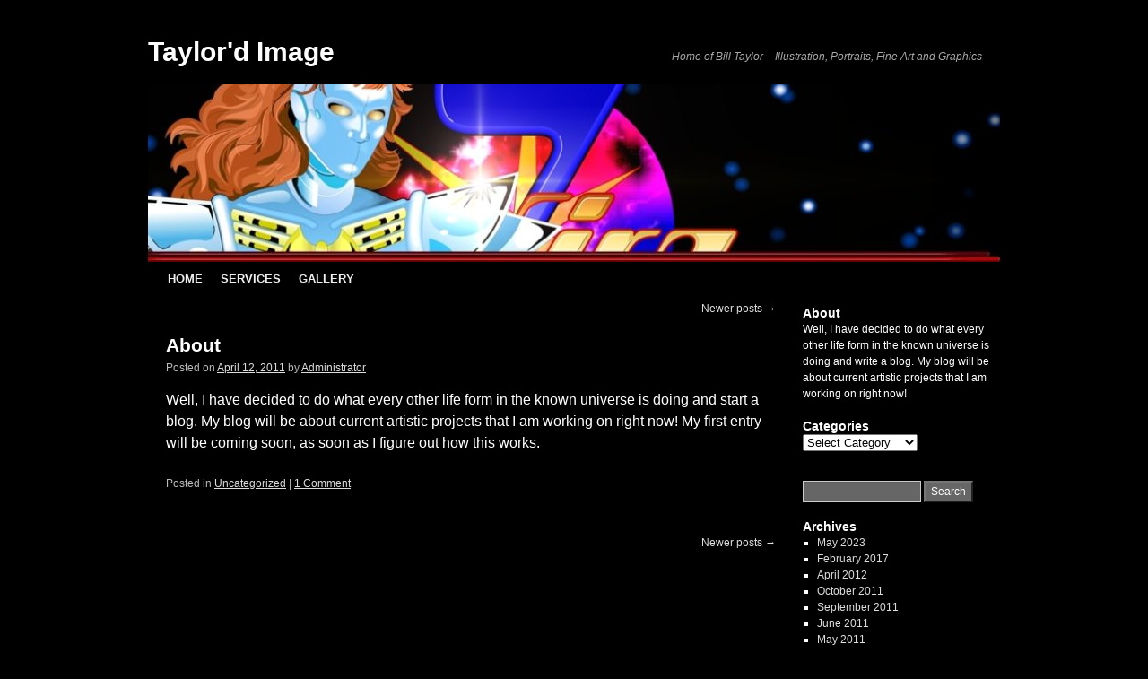

--- FILE ---
content_type: text/html; charset=UTF-8
request_url: https://taylordimage.com/page/2/
body_size: 6097
content:
<!DOCTYPE html>
<html lang="en-US">
<head>
<meta charset="UTF-8" />
<title>Taylor&#039;d Image | Home of Bill Taylor &#8211; Illustration, Portraits, Fine Art and Graphics | Page 2</title>
<link rel="profile" href="http://gmpg.org/xfn/11" />
<link rel="stylesheet" type="text/css" media="all" href="https://taylordimage.com/wp-content/themes/2010-weaver/style.css" />
<link rel="pingback" href="https://taylordimage.com/xmlrpc.php" />
<meta name='robots' content='max-image-preview:large' />
<link rel="alternate" type="application/rss+xml" title="Taylor&#039;d Image &raquo; Feed" href="https://taylordimage.com/feed/" />
<link rel="alternate" type="application/rss+xml" title="Taylor&#039;d Image &raquo; Comments Feed" href="https://taylordimage.com/comments/feed/" />
<script type="text/javascript">
/* <![CDATA[ */
window._wpemojiSettings = {"baseUrl":"https:\/\/s.w.org\/images\/core\/emoji\/14.0.0\/72x72\/","ext":".png","svgUrl":"https:\/\/s.w.org\/images\/core\/emoji\/14.0.0\/svg\/","svgExt":".svg","source":{"concatemoji":"https:\/\/taylordimage.com\/wp-includes\/js\/wp-emoji-release.min.js?ver=6.4.7"}};
/*! This file is auto-generated */
!function(i,n){var o,s,e;function c(e){try{var t={supportTests:e,timestamp:(new Date).valueOf()};sessionStorage.setItem(o,JSON.stringify(t))}catch(e){}}function p(e,t,n){e.clearRect(0,0,e.canvas.width,e.canvas.height),e.fillText(t,0,0);var t=new Uint32Array(e.getImageData(0,0,e.canvas.width,e.canvas.height).data),r=(e.clearRect(0,0,e.canvas.width,e.canvas.height),e.fillText(n,0,0),new Uint32Array(e.getImageData(0,0,e.canvas.width,e.canvas.height).data));return t.every(function(e,t){return e===r[t]})}function u(e,t,n){switch(t){case"flag":return n(e,"\ud83c\udff3\ufe0f\u200d\u26a7\ufe0f","\ud83c\udff3\ufe0f\u200b\u26a7\ufe0f")?!1:!n(e,"\ud83c\uddfa\ud83c\uddf3","\ud83c\uddfa\u200b\ud83c\uddf3")&&!n(e,"\ud83c\udff4\udb40\udc67\udb40\udc62\udb40\udc65\udb40\udc6e\udb40\udc67\udb40\udc7f","\ud83c\udff4\u200b\udb40\udc67\u200b\udb40\udc62\u200b\udb40\udc65\u200b\udb40\udc6e\u200b\udb40\udc67\u200b\udb40\udc7f");case"emoji":return!n(e,"\ud83e\udef1\ud83c\udffb\u200d\ud83e\udef2\ud83c\udfff","\ud83e\udef1\ud83c\udffb\u200b\ud83e\udef2\ud83c\udfff")}return!1}function f(e,t,n){var r="undefined"!=typeof WorkerGlobalScope&&self instanceof WorkerGlobalScope?new OffscreenCanvas(300,150):i.createElement("canvas"),a=r.getContext("2d",{willReadFrequently:!0}),o=(a.textBaseline="top",a.font="600 32px Arial",{});return e.forEach(function(e){o[e]=t(a,e,n)}),o}function t(e){var t=i.createElement("script");t.src=e,t.defer=!0,i.head.appendChild(t)}"undefined"!=typeof Promise&&(o="wpEmojiSettingsSupports",s=["flag","emoji"],n.supports={everything:!0,everythingExceptFlag:!0},e=new Promise(function(e){i.addEventListener("DOMContentLoaded",e,{once:!0})}),new Promise(function(t){var n=function(){try{var e=JSON.parse(sessionStorage.getItem(o));if("object"==typeof e&&"number"==typeof e.timestamp&&(new Date).valueOf()<e.timestamp+604800&&"object"==typeof e.supportTests)return e.supportTests}catch(e){}return null}();if(!n){if("undefined"!=typeof Worker&&"undefined"!=typeof OffscreenCanvas&&"undefined"!=typeof URL&&URL.createObjectURL&&"undefined"!=typeof Blob)try{var e="postMessage("+f.toString()+"("+[JSON.stringify(s),u.toString(),p.toString()].join(",")+"));",r=new Blob([e],{type:"text/javascript"}),a=new Worker(URL.createObjectURL(r),{name:"wpTestEmojiSupports"});return void(a.onmessage=function(e){c(n=e.data),a.terminate(),t(n)})}catch(e){}c(n=f(s,u,p))}t(n)}).then(function(e){for(var t in e)n.supports[t]=e[t],n.supports.everything=n.supports.everything&&n.supports[t],"flag"!==t&&(n.supports.everythingExceptFlag=n.supports.everythingExceptFlag&&n.supports[t]);n.supports.everythingExceptFlag=n.supports.everythingExceptFlag&&!n.supports.flag,n.DOMReady=!1,n.readyCallback=function(){n.DOMReady=!0}}).then(function(){return e}).then(function(){var e;n.supports.everything||(n.readyCallback(),(e=n.source||{}).concatemoji?t(e.concatemoji):e.wpemoji&&e.twemoji&&(t(e.twemoji),t(e.wpemoji)))}))}((window,document),window._wpemojiSettings);
/* ]]> */
</script>
<style id='wp-emoji-styles-inline-css' type='text/css'>

	img.wp-smiley, img.emoji {
		display: inline !important;
		border: none !important;
		box-shadow: none !important;
		height: 1em !important;
		width: 1em !important;
		margin: 0 0.07em !important;
		vertical-align: -0.1em !important;
		background: none !important;
		padding: 0 !important;
	}
</style>
<link rel='stylesheet' id='wp-block-library-css' href='https://taylordimage.com/wp-includes/css/dist/block-library/style.min.css?ver=6.4.7' type='text/css' media='all' />
<style id='classic-theme-styles-inline-css' type='text/css'>
/*! This file is auto-generated */
.wp-block-button__link{color:#fff;background-color:#32373c;border-radius:9999px;box-shadow:none;text-decoration:none;padding:calc(.667em + 2px) calc(1.333em + 2px);font-size:1.125em}.wp-block-file__button{background:#32373c;color:#fff;text-decoration:none}
</style>
<style id='global-styles-inline-css' type='text/css'>
body{--wp--preset--color--black: #000000;--wp--preset--color--cyan-bluish-gray: #abb8c3;--wp--preset--color--white: #ffffff;--wp--preset--color--pale-pink: #f78da7;--wp--preset--color--vivid-red: #cf2e2e;--wp--preset--color--luminous-vivid-orange: #ff6900;--wp--preset--color--luminous-vivid-amber: #fcb900;--wp--preset--color--light-green-cyan: #7bdcb5;--wp--preset--color--vivid-green-cyan: #00d084;--wp--preset--color--pale-cyan-blue: #8ed1fc;--wp--preset--color--vivid-cyan-blue: #0693e3;--wp--preset--color--vivid-purple: #9b51e0;--wp--preset--gradient--vivid-cyan-blue-to-vivid-purple: linear-gradient(135deg,rgba(6,147,227,1) 0%,rgb(155,81,224) 100%);--wp--preset--gradient--light-green-cyan-to-vivid-green-cyan: linear-gradient(135deg,rgb(122,220,180) 0%,rgb(0,208,130) 100%);--wp--preset--gradient--luminous-vivid-amber-to-luminous-vivid-orange: linear-gradient(135deg,rgba(252,185,0,1) 0%,rgba(255,105,0,1) 100%);--wp--preset--gradient--luminous-vivid-orange-to-vivid-red: linear-gradient(135deg,rgba(255,105,0,1) 0%,rgb(207,46,46) 100%);--wp--preset--gradient--very-light-gray-to-cyan-bluish-gray: linear-gradient(135deg,rgb(238,238,238) 0%,rgb(169,184,195) 100%);--wp--preset--gradient--cool-to-warm-spectrum: linear-gradient(135deg,rgb(74,234,220) 0%,rgb(151,120,209) 20%,rgb(207,42,186) 40%,rgb(238,44,130) 60%,rgb(251,105,98) 80%,rgb(254,248,76) 100%);--wp--preset--gradient--blush-light-purple: linear-gradient(135deg,rgb(255,206,236) 0%,rgb(152,150,240) 100%);--wp--preset--gradient--blush-bordeaux: linear-gradient(135deg,rgb(254,205,165) 0%,rgb(254,45,45) 50%,rgb(107,0,62) 100%);--wp--preset--gradient--luminous-dusk: linear-gradient(135deg,rgb(255,203,112) 0%,rgb(199,81,192) 50%,rgb(65,88,208) 100%);--wp--preset--gradient--pale-ocean: linear-gradient(135deg,rgb(255,245,203) 0%,rgb(182,227,212) 50%,rgb(51,167,181) 100%);--wp--preset--gradient--electric-grass: linear-gradient(135deg,rgb(202,248,128) 0%,rgb(113,206,126) 100%);--wp--preset--gradient--midnight: linear-gradient(135deg,rgb(2,3,129) 0%,rgb(40,116,252) 100%);--wp--preset--font-size--small: 13px;--wp--preset--font-size--medium: 20px;--wp--preset--font-size--large: 36px;--wp--preset--font-size--x-large: 42px;--wp--preset--spacing--20: 0.44rem;--wp--preset--spacing--30: 0.67rem;--wp--preset--spacing--40: 1rem;--wp--preset--spacing--50: 1.5rem;--wp--preset--spacing--60: 2.25rem;--wp--preset--spacing--70: 3.38rem;--wp--preset--spacing--80: 5.06rem;--wp--preset--shadow--natural: 6px 6px 9px rgba(0, 0, 0, 0.2);--wp--preset--shadow--deep: 12px 12px 50px rgba(0, 0, 0, 0.4);--wp--preset--shadow--sharp: 6px 6px 0px rgba(0, 0, 0, 0.2);--wp--preset--shadow--outlined: 6px 6px 0px -3px rgba(255, 255, 255, 1), 6px 6px rgba(0, 0, 0, 1);--wp--preset--shadow--crisp: 6px 6px 0px rgba(0, 0, 0, 1);}:where(.is-layout-flex){gap: 0.5em;}:where(.is-layout-grid){gap: 0.5em;}body .is-layout-flow > .alignleft{float: left;margin-inline-start: 0;margin-inline-end: 2em;}body .is-layout-flow > .alignright{float: right;margin-inline-start: 2em;margin-inline-end: 0;}body .is-layout-flow > .aligncenter{margin-left: auto !important;margin-right: auto !important;}body .is-layout-constrained > .alignleft{float: left;margin-inline-start: 0;margin-inline-end: 2em;}body .is-layout-constrained > .alignright{float: right;margin-inline-start: 2em;margin-inline-end: 0;}body .is-layout-constrained > .aligncenter{margin-left: auto !important;margin-right: auto !important;}body .is-layout-constrained > :where(:not(.alignleft):not(.alignright):not(.alignfull)){max-width: var(--wp--style--global--content-size);margin-left: auto !important;margin-right: auto !important;}body .is-layout-constrained > .alignwide{max-width: var(--wp--style--global--wide-size);}body .is-layout-flex{display: flex;}body .is-layout-flex{flex-wrap: wrap;align-items: center;}body .is-layout-flex > *{margin: 0;}body .is-layout-grid{display: grid;}body .is-layout-grid > *{margin: 0;}:where(.wp-block-columns.is-layout-flex){gap: 2em;}:where(.wp-block-columns.is-layout-grid){gap: 2em;}:where(.wp-block-post-template.is-layout-flex){gap: 1.25em;}:where(.wp-block-post-template.is-layout-grid){gap: 1.25em;}.has-black-color{color: var(--wp--preset--color--black) !important;}.has-cyan-bluish-gray-color{color: var(--wp--preset--color--cyan-bluish-gray) !important;}.has-white-color{color: var(--wp--preset--color--white) !important;}.has-pale-pink-color{color: var(--wp--preset--color--pale-pink) !important;}.has-vivid-red-color{color: var(--wp--preset--color--vivid-red) !important;}.has-luminous-vivid-orange-color{color: var(--wp--preset--color--luminous-vivid-orange) !important;}.has-luminous-vivid-amber-color{color: var(--wp--preset--color--luminous-vivid-amber) !important;}.has-light-green-cyan-color{color: var(--wp--preset--color--light-green-cyan) !important;}.has-vivid-green-cyan-color{color: var(--wp--preset--color--vivid-green-cyan) !important;}.has-pale-cyan-blue-color{color: var(--wp--preset--color--pale-cyan-blue) !important;}.has-vivid-cyan-blue-color{color: var(--wp--preset--color--vivid-cyan-blue) !important;}.has-vivid-purple-color{color: var(--wp--preset--color--vivid-purple) !important;}.has-black-background-color{background-color: var(--wp--preset--color--black) !important;}.has-cyan-bluish-gray-background-color{background-color: var(--wp--preset--color--cyan-bluish-gray) !important;}.has-white-background-color{background-color: var(--wp--preset--color--white) !important;}.has-pale-pink-background-color{background-color: var(--wp--preset--color--pale-pink) !important;}.has-vivid-red-background-color{background-color: var(--wp--preset--color--vivid-red) !important;}.has-luminous-vivid-orange-background-color{background-color: var(--wp--preset--color--luminous-vivid-orange) !important;}.has-luminous-vivid-amber-background-color{background-color: var(--wp--preset--color--luminous-vivid-amber) !important;}.has-light-green-cyan-background-color{background-color: var(--wp--preset--color--light-green-cyan) !important;}.has-vivid-green-cyan-background-color{background-color: var(--wp--preset--color--vivid-green-cyan) !important;}.has-pale-cyan-blue-background-color{background-color: var(--wp--preset--color--pale-cyan-blue) !important;}.has-vivid-cyan-blue-background-color{background-color: var(--wp--preset--color--vivid-cyan-blue) !important;}.has-vivid-purple-background-color{background-color: var(--wp--preset--color--vivid-purple) !important;}.has-black-border-color{border-color: var(--wp--preset--color--black) !important;}.has-cyan-bluish-gray-border-color{border-color: var(--wp--preset--color--cyan-bluish-gray) !important;}.has-white-border-color{border-color: var(--wp--preset--color--white) !important;}.has-pale-pink-border-color{border-color: var(--wp--preset--color--pale-pink) !important;}.has-vivid-red-border-color{border-color: var(--wp--preset--color--vivid-red) !important;}.has-luminous-vivid-orange-border-color{border-color: var(--wp--preset--color--luminous-vivid-orange) !important;}.has-luminous-vivid-amber-border-color{border-color: var(--wp--preset--color--luminous-vivid-amber) !important;}.has-light-green-cyan-border-color{border-color: var(--wp--preset--color--light-green-cyan) !important;}.has-vivid-green-cyan-border-color{border-color: var(--wp--preset--color--vivid-green-cyan) !important;}.has-pale-cyan-blue-border-color{border-color: var(--wp--preset--color--pale-cyan-blue) !important;}.has-vivid-cyan-blue-border-color{border-color: var(--wp--preset--color--vivid-cyan-blue) !important;}.has-vivid-purple-border-color{border-color: var(--wp--preset--color--vivid-purple) !important;}.has-vivid-cyan-blue-to-vivid-purple-gradient-background{background: var(--wp--preset--gradient--vivid-cyan-blue-to-vivid-purple) !important;}.has-light-green-cyan-to-vivid-green-cyan-gradient-background{background: var(--wp--preset--gradient--light-green-cyan-to-vivid-green-cyan) !important;}.has-luminous-vivid-amber-to-luminous-vivid-orange-gradient-background{background: var(--wp--preset--gradient--luminous-vivid-amber-to-luminous-vivid-orange) !important;}.has-luminous-vivid-orange-to-vivid-red-gradient-background{background: var(--wp--preset--gradient--luminous-vivid-orange-to-vivid-red) !important;}.has-very-light-gray-to-cyan-bluish-gray-gradient-background{background: var(--wp--preset--gradient--very-light-gray-to-cyan-bluish-gray) !important;}.has-cool-to-warm-spectrum-gradient-background{background: var(--wp--preset--gradient--cool-to-warm-spectrum) !important;}.has-blush-light-purple-gradient-background{background: var(--wp--preset--gradient--blush-light-purple) !important;}.has-blush-bordeaux-gradient-background{background: var(--wp--preset--gradient--blush-bordeaux) !important;}.has-luminous-dusk-gradient-background{background: var(--wp--preset--gradient--luminous-dusk) !important;}.has-pale-ocean-gradient-background{background: var(--wp--preset--gradient--pale-ocean) !important;}.has-electric-grass-gradient-background{background: var(--wp--preset--gradient--electric-grass) !important;}.has-midnight-gradient-background{background: var(--wp--preset--gradient--midnight) !important;}.has-small-font-size{font-size: var(--wp--preset--font-size--small) !important;}.has-medium-font-size{font-size: var(--wp--preset--font-size--medium) !important;}.has-large-font-size{font-size: var(--wp--preset--font-size--large) !important;}.has-x-large-font-size{font-size: var(--wp--preset--font-size--x-large) !important;}
.wp-block-navigation a:where(:not(.wp-element-button)){color: inherit;}
:where(.wp-block-post-template.is-layout-flex){gap: 1.25em;}:where(.wp-block-post-template.is-layout-grid){gap: 1.25em;}
:where(.wp-block-columns.is-layout-flex){gap: 2em;}:where(.wp-block-columns.is-layout-grid){gap: 2em;}
.wp-block-pullquote{font-size: 1.5em;line-height: 1.6;}
</style>
<link rel="https://api.w.org/" href="https://taylordimage.com/wp-json/" /><link rel="EditURI" type="application/rsd+xml" title="RSD" href="https://taylordimage.com/xmlrpc.php?rsd" />
<meta name="generator" content="WordPress 6.4.7" />
<!-- This site is using 2010 Weaver V1.5.4 subtheme: Black and White -->
<meta name="description" content=" Taylor&#039;d Image &#8211; Bill Taylor, Illustrator - Portraits, Fine Art and Graphics " />
<meta name="keywords" content="Taylor&#039;d Image &#8211; Bill Taylor, Illustrator blog, Taylor&#039;d Image &#8211; Bill Taylor, Illustrator" />
<link rel="stylesheet" type="text/css" media="all" href="https://taylordimage.com/wp-content/uploads/weaver-subthemes/style-weaver.css" />
<!-- Add your own CSS snippets between the style tags. -->
<style type="text/css">
</style>
<!-- End of Weaver options -->
<link rel="icon" href="https://taylordimage.com/wp-content/uploads/2017/01/cropped-TI_icon-32x32.jpg" sizes="32x32" />
<link rel="icon" href="https://taylordimage.com/wp-content/uploads/2017/01/cropped-TI_icon-192x192.jpg" sizes="192x192" />
<link rel="apple-touch-icon" href="https://taylordimage.com/wp-content/uploads/2017/01/cropped-TI_icon-180x180.jpg" />
<meta name="msapplication-TileImage" content="https://taylordimage.com/wp-content/uploads/2017/01/cropped-TI_icon-270x270.jpg" />
</head>

<body class="home blog paged paged-2">
<div id="wrapper" class="hfeed">

    
    <div id="header">
	<div id="masthead">
	    <div id="branding" role="banner">
		<div id="ttw-site-logo"></div>
		<div id="ttw-site-logo-link" onclick="location.href='https://taylordimage.com/';" style="cursor:pointer;"></div>
				    		    <h1 id="site-title">
		    <span>
			<a href="https://taylordimage.com/" title="Taylor&#039;d Image" rel="home">Taylor&#039;d Image</a>
		    </span>
		    </h1>
		<div id="site-description">Home of Bill Taylor &#8211; Illustration, Portraits, Fine Art and Graphics</div>
						
		<div id="access2" role="navigation">
		    <div class="skip-link screen-reader-text"><a href="#content" title="Skip to content">Skip to content</a></div>
		    
		</div><!-- #access2 -->

				
		<img src="https://taylordimage.com/wp-content/uploads/2023/05/cropped-bannerstarfire_1.jpg" width="950" height="198" alt="" />
				    
	    </div><!-- #branding -->
		
	    <div id="access" role="navigation">
		    		<div class="skip-link screen-reader-text"><a href="#content" title="Skip to content">Skip to content</a></div>

		    		    <div class="menu-header"><ul id="menu-gallery" class="menu"><li id="menu-item-15" class="menu-item menu-item-type-custom menu-item-object-custom menu-item-15"><a href="http://www.taylordimage.com/index.php">HOME</a></li>
<li id="menu-item-18" class="menu-item menu-item-type-custom menu-item-object-custom menu-item-18"><a href="http://www.taylordimage.com/services.html">SERVICES</a></li>
<li id="menu-item-20" class="menu-item menu-item-type-custom menu-item-object-custom menu-item-has-children menu-item-20"><a href="http://www.taylordimage.com/portfolio.html">GALLERY</a>
<ul class="sub-menu">
	<li id="menu-item-13" class="menu-item menu-item-type-custom menu-item-object-custom menu-item-13"><a href="http://www.taylordimage.com/illustration.html">Illustration</a></li>
	<li id="menu-item-17" class="menu-item menu-item-type-custom menu-item-object-custom menu-item-17"><a href="http://www.taylordimage.com/cartoon.html">Cartooning</a></li>
	<li id="menu-item-14" class="menu-item menu-item-type-custom menu-item-object-custom menu-item-14"><a href="http://www.taylordimage.com/layout.html">Graphic Art</a></li>
	<li id="menu-item-16" class="menu-item menu-item-type-custom menu-item-object-custom menu-item-16"><a href="http://www.taylordimage.com/technical.html">Technical Drawings</a></li>
	<li id="menu-item-19" class="menu-item menu-item-type-custom menu-item-object-custom menu-item-19"><a href="http://www.taylordimage.com/cadd.html">3D Modeling</a></li>
	<li id="menu-item-187" class="menu-item menu-item-type-custom menu-item-object-custom menu-item-187"><a href="http://www.taylordimage.com/architecture.html">Architectural Design</a></li>
</ul>
</li>
</ul></div>	    </div><!-- #access -->
				
	</div><!-- #masthead -->
    </div><!-- #header -->

    
    <div id="main">
	<div id="container">
                <div id="content" role="main">
	    
	<div id="nav-above" class="navigation">
		<div class="nav-previous"></div>
		<div class="nav-next"><a href="https://taylordimage.com/" >Newer posts <span class="meta-nav">&rarr;</span></a></div>
	</div><!-- #nav-above -->



    	<div id="post-2" class="post-2 post type-post status-publish format-standard hentry category-uncategorized">
	    <h2 class="entry-title"><a href="https://taylordimage.com/2011/04/12/about/" title="Permalink to About" rel="bookmark">About</a></h2>

	    <div class="entry-meta">
		<span class="meta-prep meta-prep-author">Posted on</span> <a href="https://taylordimage.com/2011/04/12/about/" title="9:59 AM" rel="bookmark"><span class="entry-date">April 12, 2011</span></a> <span class="meta-sep">by</span> <span class="author vcard"><a class="url fn n" href="https://taylordimage.com/author/administrator/" title="View all posts by Administrator">Administrator</a></span>
	    </div><!-- .entry-meta -->

		    <div class="entry-content">
		<p>Well, I have decided to do what every other life form in the known universe is doing and start a blog. My blog will be about current artistic projects that I am working on right now! My first entry will be coming soon, as soon as I figure out how this works.</p>
		
	    </div><!-- .entry-content -->
	
	    <div class="entry-utility">
	    		<span class="cat-links">
			<span class="entry-utility-prep entry-utility-prep-cat-links">Posted in</span> <a href="https://taylordimage.com/category/uncategorized/" rel="category tag">Uncategorized</a>		</span><span class="meta-sep meta-sep-bar">|</span>
	    	    		<span class="comments-link"><a href="https://taylordimage.com/2011/04/12/about/#comments">1 Comment</a></span>
			    </div><!-- .entry-utility -->
	</div><!-- #post-## -->

	
	

	<div id="nav-below" class="navigation">
	    <div class="nav-previous"></div>
	    <div class="nav-next"><a href="https://taylordimage.com/" >Newer posts <span class="meta-nav">&rarr;</span></a></div>
	</div><!-- #nav-below -->
	</div><!-- #content -->
                </div><!-- #container -->

	<div id="primary" class="widget-area" role="complementary">
	    <ul class="xoxo">

<li id="text-3" class="widget-container widget_text"><h3 class="widget-title">About</h3>			<div class="textwidget"><p>Well, I have decided to do what every other life form in the known universe is doing and write a blog. My blog will be about current artistic projects that I am working on right now!</p>
</div>
		</li><li id="categories-3" class="widget-container widget_categories"><h3 class="widget-title">Categories</h3><form action="https://taylordimage.com" method="get"><label class="screen-reader-text" for="cat">Categories</label><select  name='cat' id='cat' class='postform'>
	<option value='-1'>Select Category</option>
	<option class="level-0" value="11">3D Modelling&nbsp;&nbsp;(3)</option>
	<option class="level-0" value="7">Fine Art&nbsp;&nbsp;(7)</option>
	<option class="level-0" value="1">Uncategorized&nbsp;&nbsp;(1)</option>
</select>
</form><script type="text/javascript">
/* <![CDATA[ */

(function() {
	var dropdown = document.getElementById( "cat" );
	function onCatChange() {
		if ( dropdown.options[ dropdown.selectedIndex ].value > 0 ) {
			dropdown.parentNode.submit();
		}
	}
	dropdown.onchange = onCatChange;
})();

/* ]]> */
</script>
</li>			</ul>
	</div><!-- #primary .widget-area -->


	<div id="secondary" class="widget-area" role="complementary">
	    <ul class="xoxo">
		<li id="search-3" class="widget-container widget_search"><form role="search" method="get" id="searchform" class="searchform" action="https://taylordimage.com/">
				<div>
					<label class="screen-reader-text" for="s">Search for:</label>
					<input type="text" value="" name="s" id="s" />
					<input type="submit" id="searchsubmit" value="Search" />
				</div>
			</form></li><li id="archives-3" class="widget-container widget_archive"><h3 class="widget-title">Archives</h3>
			<ul>
					<li><a href='https://taylordimage.com/2023/05/'>May 2023</a></li>
	<li><a href='https://taylordimage.com/2017/02/'>February 2017</a></li>
	<li><a href='https://taylordimage.com/2012/04/'>April 2012</a></li>
	<li><a href='https://taylordimage.com/2011/10/'>October 2011</a></li>
	<li><a href='https://taylordimage.com/2011/09/'>September 2011</a></li>
	<li><a href='https://taylordimage.com/2011/06/'>June 2011</a></li>
	<li><a href='https://taylordimage.com/2011/05/'>May 2011</a></li>
	<li><a href='https://taylordimage.com/2011/04/'>April 2011</a></li>
			</ul>

			</li>	    </ul>
	</div><!-- #secondary .widget-area -->

    </div><!-- #main -->
        	<div id="footer">
		<div id="colophon">

<table id='ttw_ftable'><tr>
 <td id='ttw_ftdl'><div id="site-info">
 &copy; 2026 - <a href="https://taylordimage.com/" title="Taylor&#039;d Image" rel="home">Taylor&#039;d Image</a>
 </div></td>  <td id='ttw_ftdr'><div id="site-generator">
  <a href="http://wordpress.org/" title="Semantic Personal Publishing Platform" rel="generator">Proudly powered by WordPress.</a>
 2010 Weaver by WPWeaver.info
 </div></td> </tr></table>
		</div><!-- #colophon -->
	</div><!-- #footer -->
            
</div><!-- #wrapper -->

</body>
</html>

<!--
Performance optimized by W3 Total Cache. Learn more: https://www.boldgrid.com/w3-total-cache/


Served from: taylordimage.com @ 2026-01-20 09:47:22 by W3 Total Cache
-->

--- FILE ---
content_type: text/css
request_url: https://taylordimage.com/wp-content/uploads/weaver-subthemes/style-weaver.css
body_size: 1292
content:
/* WARNING: Do not edit this file. It is dynamically generated. Any edits you make will be overwritten. */
/* This file generated using 2010 Weaver V1.5.4 subtheme: Black and White */
/* General Options */
#main {padding: 0px 0 0 0;}
#access, #access li ul ul > a {font-weight:bold;}
#access2, #access2 li ul ul > a {font-weight:bold;}
body, input, textarea, .page-title span, .pingback a.url {font-family: "Helvetica Neue", Arial, Helvetica, sans-serif;}
/* Sidebar arrangement */
#access .menu-header, #access2 .menu-header, div.menu, #colophon, #branding, #main, #wrapper { width: 950px; }
#footer-widget-area .widget-area {width: 217px; }
#site-info { width: 455px;}
#site-generator {text-align:right; width: 445px; }
#site-title {width: 55%;} #site-description {text-align:right; padding-right: 20px; width: 40%;}
#access, #access2 {width: 950px; }
#access .menu-header, #access2 .menu-header, div.menu {width: 938px;}
#content .attachment img {max-width: 910px;}
.single-attachment #content {width: 910px;}
.one-column #content {margin-left: 47px; padding: 0; width: 855px;}
#main {margin-bottom:4px;}
.right-alt #container {width: 710px;}
.right-alt #content {width: 690px;}
.right-alt #content img {max-width: 680px;}
.left-alt #content {width: 668px;}
.left-alt #contentl img {max-width: 660px;}#container { float: left; margin: 0 0px 4px 0; width: 718px; }
#content {width: 680px; overflow:hidden; margin:0 0px 10px 0px; padding: 5px 0px 0px 20px;}
#content img { max-width: 680px;}
#primary, #secondary { float: right; overflow: hidden; width: 220px; margin: 0 0 4px 0;}
#ttw-top-widget, #ttw-bot-widget {width: 610px;}
/* Color and custom CSS */
body {background-color: #000000;}
#container {background-color: transparent;}
#content {background-color: #000000;}
#content, #content input, #content textarea {color: #FFFFFF;}
#site-description {color: #aaa;}
#footer {background-color: #000000;}
#first,#second, #third, #fourth {background-color: transparent;padding-left: 10px; padding-top: 10px; margin-bottom: 5px;}
#header {background-color: transparent;}
.page-title a:link {color: #DDDDDD;}
.entry-meta a:link {color: #DDDDDD;}
.entry-utility a:link {color: #DDDDDD;}
.navigation a:link {color: #DDDDDD;}
.comment-meta a:link {color: #DDDDDD;}
.reply a:link, a.comment-edit-link:link {color: #DDDDDD;}
.page-title a:active, .page-title a:hover {color: #AAAAAA;}
.entry-meta a:hover, .entry-meta a:active {color: #AAAAAA;}
.entry-utility a:hover, .entry-utility a:active {color: #AAAAAA;}
.navigation a:active, .navigation a:hover {color: #AAAAAA;}
.comment-meta a:active, .comment-meta a:hover {color: #AAAAAA;}
.reply a:active, a.comment-edit-link:active, .reply a:hover, a.comment-edit-link:hover {color: #AAAAAA;}
.page-title a:visited {color: #EEEEEE;}
.entry-meta a:visited {color: #EEEEEE;}
.entry-utility a:visited {color: #EEEEEE;}
.navigation a:visited {color: #EEEEEE;}
.comment-meta a:visited {color: #EEEEEE;}
.reply a:visited, a.comment-edit-link:visited {color: #EEEEEE;}
#comments .pingback p {color: #BBBBBB;}
#respond label, #respond dt, #respond dd {color: #BBBBBB;}
.entry-meta, .entry-content label, .entry-utility {color: #BBBBBB;}
#content .wp-caption, #content .gallery .gallery-caption {color: #BBBBBB;}
.navigation {color: #BBBBBB;}
.entry-meta {background-color: transparent;}
.entry-utility {background-color: transparent;}
input[type="text"], textarea, input[type="submit"], ins {background-color: #666666;}
input[type="text"], textarea, input[type="submit"], ins {color:#FFFFFF;}
a:link {color: #DDDDDD;}
a:active, a:hover {color: #AAAAAA;}
a:visited {color: #EEEEEE;}
#main {background-color: #000000;}
#content .wp-caption p.wp-caption-text {color: #FFFFFF;}
#content .size-full, #content .size-large, #content .size-medium, #content .size-thumbnail,#content .size-thumbnail {background-color: transparent;}
#content .wp-caption p.wp-caption-text,
#content .wp-caption .size-full, #content .wp-caption .size-large, #content .wp-caption .size-medium,
#content .wp-caption .size-thumbnail, #content .wp-caption .size-thumbnail {background-color: transparent;}
#access ul li.current_page_item > a, #access ul li.current-menu-ancestor > a,
#access ul li.current-menu-item > a, #access ul li.current-menu-parent > a {color: #BABABA;}
#access2 ul li.current_page_item > a, #access2 ul li.current-menu-ancestor > a,
#access2 ul li.current-menu-item > a, #access ul li.current-menu-parent > a {color: #BABABA;}
#access li:hover > a, #access ul ul :hover > a {color: #D60202;}
#access2 li:hover > a, #access2 ul ul :hover > a {color: #D60202;}
#access a {color: #EEEEEE;}
#access2 a {color: #EEEEEE;}
#wrapper {background-color: #000000;}
.entry-title a:link {color: #FFFFFF;}
.widget_rss a.rsswidget:link {color: #FFFFFF;}
.entry-title a:active, .entry-title a:hover {color: #AAAAAA;}
.widget_rss a.rsswidget:active, .widget_rss a.rsswidget:hover {color: #AAAAAA;}
.entry-title a:visited {color: #FFFFFF;}
.widget_rss a.rsswidget:visited {color: #FFFFFF;}
.post {background-color: transparent;}
#primary {background-color: #000000;padding-left: 10px; padding-top: 10px; margin-bottom: 5px;}
#secondary {background-color: #000000;padding-left: 10px; padding-top: 10px; margin-bottom: 5px;}
#altright, #altleft {background-color: #000000;padding-left: 10px; padding-top: 10px; margin-bottom: 5px;}
.home .sticky, #entry-author-info {background-color: #2E2E2E;}
#content h1, #content h2, #content h3, #content h4, #content h5, #content h6 {color: #FFFFFF;}
h1, h2, h3, h4, h5, h6 {color: #FFFFFF;}
.page-title {color: #FFFFFF;}
.page-link {color: #FFFFFF;}
#entry-author-info h2 {color: #FFFFFF;}
h3#comments-title, h3#reply-title {color: #FFFFFF;}
.comment-author cite {color: #FFFFFF;}
.entry-content fieldset legend {color: #FFFFFF;}
#content .entry-title {color: #FFFFFF;}
#site-title a { color: #FFFFFF; }
#ttw-top-widget, #ttw-bot-widget {background-color: #000000;padding-left: 10px; padding-top: 10px; margin-bottom: 10px;}
#content table {border: 1px solid #e7e7e7;margin: 0 -1px 24px 0;text-align: left;width: 100%;}
#content tr th,#content thead th {color: #888;font-size: 12px;font-weight: bold;line-height: 18px;padding: 9px 24px;}
#content tr td {border-style:none; border-top: 1px solid #e7e7e7; padding: 6px 24px;}
#content tr.odd td {background: #f2f7fc;}
.widget-area {color: #FFFFFF;}
.widget-container {background-color: transparent;}
.widget-title {color: #FFFFFF;}
.widget_search label {color: #FFFFFF;}
#wp-calendar caption {color: #FFFFFF;}
#primary a:link, #secondary a:link, #altleft a:link, #altright a:link, #footer-widget-area a:link {color: #DDDDDD;}
#primary a:hover, #secondary a:hover, #altleft a:hover, #altright a:hover, #footer-widget-area a:hover {color: #AAAAAA;}
#primary a:visited, #secondary a:visited, #altleft a:visited, #altright a:visited, #footer-widget-area a:visited {color: #EEEEEE;}
